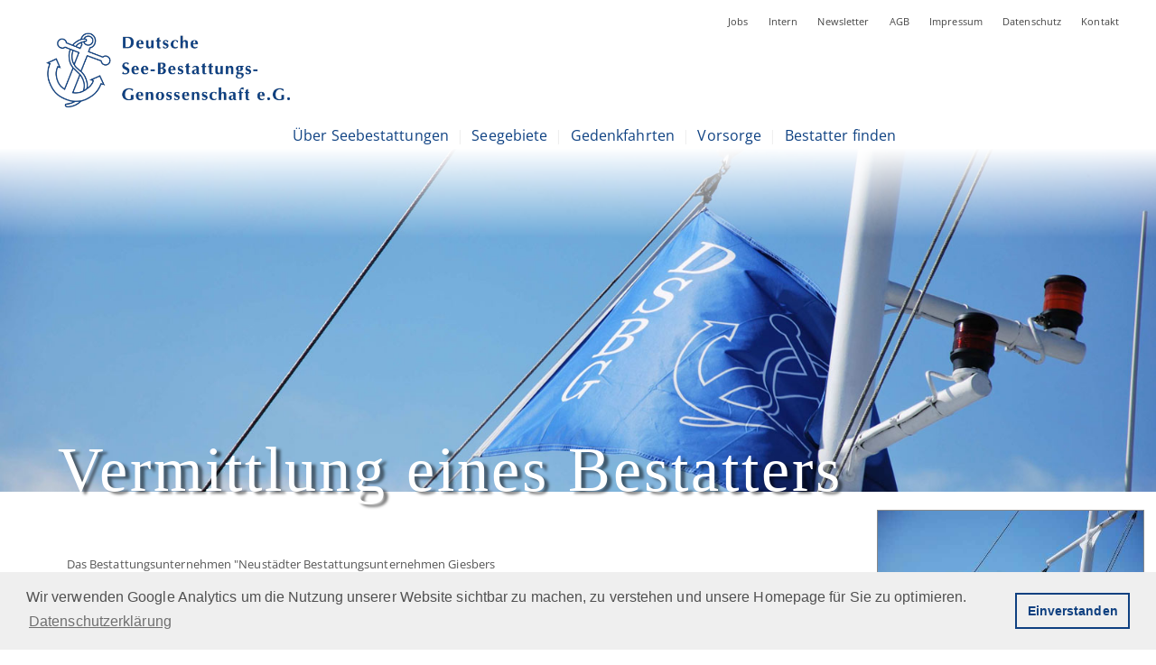

--- FILE ---
content_type: text/html; charset=UTF-8
request_url: https://dsbg.de/index.php?page=seebestattung_bestatter_finden&bestatter=227
body_size: 6726
content:
<!DOCTYPE HTML>
<html lang="de">
   <head>
    
    <meta http-equiv="Content-Type" content="text/html; charset=UTF-8">
    <meta http-equiv="Cache-control" content="public">
    <meta charset="utf-8">
    <meta name="viewport" content="width=device-width, initial-scale=1.0">
    <title>Neustädter Bestattungsunternehmen Giesbers GmbH, Neustadt - Bestatter finden  - Deutsche Seebestattungs-Genossenschaft e.G.</title>
            
    
      <link type="text/css" href="media/css/stylesheet.css" rel="stylesheet" />
      
      
      <script src="media/js/jquery.min.js"></script>
      

    <link rel="stylesheet" type="text/css" href="media/js/flickity/flickity.min.css">
    <script type="text/javascript" src="media/js/flickity/flickity.pkgd.min.js"></script>
     <link rel="stylesheet" type="text/css" href="media/js/shadowbox/shadowbox.css">
    <script type="text/javascript" src="media/js/shadowbox/shadowbox.js"></script>
<script type="text/javascript">
    
     var shownSubMenu = null; 
    
     
      
     function hideSubMenu() { 
        if (shownSubMenu != null) {  
          document.getElementById(shownSubMenu).style.visibility = "hidden"; 
        } 
        shownSubMenu = null; 
     }  
     

     function showSubMenu(menu) { 
        hideSubMenu(); 
        document.getElementById(menu).style.visibility = "visible";
        shownSubMenu = menu; 
     }  
     
     Shadowbox.init({
      slideshowDelay: 7,
        fadeDuration: 0,
        animateFade: false,
          continuous: true
     });
  </script>
  


      
     <link rel="stylesheet" type="text/css" href="media/css/print.css" media="print">
   </head>
   <body>
   
<div class="container">
      <nav class="sr-only" aria-label="Sprunglinks">
	<ul>
	  <li><a href="#main-content">Hauptinhalt</a></li>
	  <li><a href="#main-navigation">Hauptnavigation</a></li>
	</ul>
      </nav>
 <header class="page-header" role="banner">
  <div class="topnav"><ul>
          <li><a href="index.php?page=jobs">&nbsp;Jobs&nbsp;</a></li> <li><a href="index.php?page=intern">&nbsp;Intern&nbsp;</a></li> <li><a href="index.php?page=newsletter">&nbsp;Newsletter&nbsp;</a></li> <li><a href="index.php?page=agb">&nbsp;AGB&nbsp;</a></li> <li><a href="index.php?page=impressum">&nbsp;Impressum&nbsp;</a></li> <li><a href="index.php?page=datenschutz">&nbsp;Datenschutz&nbsp;</a></li> <li><a href="index.php?page=kontakt">&nbsp;Kontakt&nbsp;</a></li>
	</ul>
	</div>
	    
    <a class="navbar-brand" href="index.php">
	    <img class="navbar-logo" alt="dsbg" src="media/png/logo_dsbg.png">
    </a>
     <div class="navWrap"><div class="navBox" role="navigation">
 <a href="index.php?page=seebestattung_info" class="mainNav" onmouseover="showSubMenu('subMenu_info')">&nbsp;Über Seebestattungen&nbsp;</a> <span class="divide"> | </span> 
 <a href="index.php?page=seebestattung_seegebiet" class="mainNav" onmouseover="showSubMenu('subMenu_seegebiet')">&nbsp;Seegebiete&nbsp;</a> <span class="divide"> | </span> 
 <a href="index.php?page=seebestattung_gedenkfahrten" class="mainNav" onmouseover="showSubMenu('subMenu_Gedenkfahrten')">&nbsp;Gedenkfahrten&nbsp;</a> <span class="divide"> | </span> 
 <a href="index.php?page=seebestattung_vorsorge" class="mainNav" onmouseover="showSubMenu('subMenu_Vorsorge')">&nbsp;Vorsorge&nbsp;</a> <span class="divide"> | </span> 
 <a href="index.php?page=seebestattung_bestatter_finden" class="mainNav" onmouseover="hideSubMenu()">&nbsp;Bestatter finden&nbsp;</a>
 <a href="index.php?page=kontakt" class="mainNav mobileShowOnly">&nbsp;Kontakt&nbsp;</a>
<div class="subNavBox box_info" id="subMenu_info" >
<div class="subNavLink"><a href="index.php?page=seebestattung_info_unsere_qualitaet">Die Qualität der DSBG</a></div>
<div class="subNavLink"><a href="index.php?page=seebestattung_info_unsere_schiffe">Unsere Schiffe</a></div>
<div class="subNavLink divide"><a href="index.php?page=seebestattung_info_ablauf_einer_seebestattung">Ablauf einer Seebestattung</a></div>
<div class="subNavLink"><a href="index.php?page=seebestattung_info_faq">FAQ – Fragen und Antworten</a></div>
<div class="subNavLink"><a href="index.php?page=seebestattung_info_gestaltung">Gestaltung der Beisetzungsfahrt</a></div>
<div class="subNavLink"><a href="index.php?page=seebestattung_info_unsere_seeurnen">Urnen für die Seebestattung</a></div>
<div class="subNavLink"><a href="index.php?page=seebestattung_info_kosten">Was kostet eine Seebestattung?</a></div>
<div class="subNavLink"><a href="index.php?page=seebestattung_info_formalitaeten">Formalitäten, die beachtet werden müssen</a></div>
<div class="subNavLink"><a href="index.php?page=seebestattung_info_barrierefreiheit">Barrierefreiheit an Bord</a></div>
</div>

<div class="subNavBox box_seegebiet" id="subMenu_seegebiet" >
<div class="subNavLink bold"><a href="index.php?page=seebestattung_seegebiet_nordsee">Nordsee</a></div>
<div class="subNavLink" style="display: none;"><a href="index.php?page=seebestattung_seegebiet_nordsee&amp;theme=Schl%C3%BCttsiel">Seebestattung Nordsee Schlüttsiel</a></div>
<div class="subNavLink" style="display: none;"><a href="index.php?page=seebestattung_seegebiet_nordsee&amp;theme=Nordstrand">Seebestattung Nordsee Nordstrand</a></div>
<div class="subNavLink" style="display: none;"><a href="index.php?page=seebestattung_seegebiet_nordsee&amp;theme=Bremerhaven">Seebestattung Nordsee Bremerhaven</a></div>
<div class="subNavLink" style="display: none;"><a href="index.php?page=seebestattung_seegebiet_nordsee&amp;theme=Dangast">Seebestattung Nordsee Dangast</a></div>
<div class="subNavLink" style="display: none;"><a href="index.php?page=seebestattung_seegebiet_nordsee&amp;theme=Wilhelmshaven">Seebestattung Nordsee Wilhelmshaven</a></div>
<div class="subNavLink" style="display: none;"><a href="index.php?page=seebestattung_seegebiet_nordsee&amp;theme=Hooksiel">Seebestattung Nordsee Hooksiel</a></div>
<div class="subNavLink" style="display: none;"><a href="index.php?page=seebestattung_seegebiet_nordsee&amp;theme=Horumersiel">Seebestattung Nordsee Horumersiel</a></div>
<div class="subNavLink" style="display: none;"><a href="index.php?page=seebestattung_seegebiet_nordsee&amp;theme=Harlesiel">Seebestattung Nordsee Harlesiel</a></div>
<div class="subNavLink" style="display: none;"><a href="index.php?page=seebestattung_seegebiet_nordsee&amp;theme=Spiekeroog">Seebestattung Nordsee Spiekeroog</a></div>
<div class="subNavLink" style="display: none;"><a href="index.php?page=seebestattung_seegebiet_nordsee&amp;theme=Norderney">Seebestattung Nordsee Norderney</a></div>
<div class="subNavLink" style="display: none;"><a href="index.php?page=seebestattung_seegebiet_nordsee&amp;theme=Norddeich">Seebestattung Nordsee Norddeich</a></div>
<div class="subNavLink" style="display: none;"><a href="index.php?page=seebestattung_seegebiet_nordsee&amp;theme=Borkum">Seebestattung Nordsee Borkum</a></div>
<div class="subNavLink" style="display: none;"><a href="index.php?page=seebestattung_seegebiet_nordsee&amp;theme=Emden">Seebestattung Nordsee Emden</a></div>
<div class="subNavLink" style="display: none;"><a href="index.php?page=seebestattung_seegebiet_nordsee&amp;theme=Juist">Seebestattung Nordsee Juist</a></div>
<div class="subNavLink" style="display: none;"><a href="index.php?page=seebestattung_seegebiet_nordsee&amp;theme=Baltrum">Seebestattung Nordsee Baltrum</a></div>
<div class="subNavLink" style="display: none;"><a href="index.php?page=seebestattung_seegebiet_nordsee&amp;theme=Wangerooge">Seebestattung Nordsee Wangerooge</a></div>
<div class="subNavLink" style="display: none;"><a href="index.php?page=seebestattung_seegebiet_nordsee&amp;theme=Mellum">Seebestattung Nordsee Mellum</a></div>
<div class="subNavLink padding"><a href="index.php?page=seebestattung_seegebiet_cuxhaven">Cuxhaven</a></div>
<div class="subNavLink" style="display: none;"><a href="index.php?page=seebestattung_seegebiet_cuxhaven&amp;theme=Neuwerk">Seebestattung Cuxhaven Neuwerk</a></div>
<div class="subNavLink" style="display: none;"><a href="index.php?page=seebestattung_seegebiet_cuxhaven&amp;theme=Nigeh%C3%B6rn">Seebestattung Cuxhaven Nigehörn</a></div>
<div class="subNavLink" style="display: none;"><a href="index.php?page=seebestattung_seegebiet_cuxhaven&amp;theme=Scharh%C3%B6rn">Seebestattung Cuxhaven Scharhörn</a></div>
<div class="subNavLink" style="display: none;"><a href="index.php?page=seebestattung_seegebiet_cuxhaven&amp;theme=Wattenmeer">Seebestattung Cuxhaven Wattenmeer</a></div>
<div class="subNavLink" style="display: none;"><a href="index.php?page=seebestattung_seegebiet_cuxhaven&amp;theme=Elbe">Seebestattung Cuxhaven Elbe</a></div>
<div class="subNavLink" style="display: none;"><a href="index.php?page=seebestattung_seegebiet_cuxhaven&amp;theme=Elbm%C3%BCndung">Seebestattung Cuxhaven Elbmündung</a></div>
<div class="subNavLink" style="display: none;"><a href="index.php?page=seebestattung_seegebiet_cuxhaven&amp;theme=Vogelinseln">Seebestattung Cuxhaven Vogelinseln</a></div>
<div class="subNavLink padding"><a href="index.php?page=seebestattung_seegebiet_buesum">Büsum und Helgoland</a></div>
<div class="subNavLink" style="display: none;"><a href="index.php?page=seebestattung_seegebiet_buesum&amp;theme=Helgoland">Seebestattung Buesum Helgoland</a></div>
<div class="subNavLink" style="display: none;"><a href="index.php?page=seebestattung_seegebiet_buesum&amp;theme=Steingrund">Seebestattung Buesum Steingrund</a></div>
<div class="subNavLink" style="display: none;"><a href="index.php?page=seebestattung_seegebiet_buesum&amp;theme=Deutsche+Bucht">Seebestattung Buesum Deutsche Bucht</a></div>
<div class="subNavLink padding"><a href="index.php?page=seebestattung_seegebiet_list_auf_sylt">List auf Sylt</a></div>
<div class="subNavLink" style="display: none;"><a href="index.php?page=seebestattung_seegebiet_list_auf_sylt&amp;theme=Westerland">Seebestattung List_auf_Sylt Westerland</a></div>
<div class="subNavLink" style="display: none;"><a href="index.php?page=seebestattung_seegebiet_list_auf_sylt&amp;theme=H%C3%B6rnum">Seebestattung List_auf_Sylt Hörnum</a></div>
<div class="subNavLink" style="display: none;"><a href="index.php?page=seebestattung_seegebiet_list_auf_sylt&amp;theme=Kampen">Seebestattung List_auf_Sylt Kampen</a></div>
<div class="subNavLink" style="display: none;"><a href="index.php?page=seebestattung_seegebiet_list_auf_sylt&amp;theme=Ellenbogen">Seebestattung List_auf_Sylt Ellenbogen</a></div>
<div class="subNavLink" style="display: none;"><a href="index.php?page=seebestattung_seegebiet_list_auf_sylt&amp;theme=R%C3%B6m">Seebestattung List_auf_Sylt Röm</a></div>
<div class="subNavLink bold"><a href="index.php?page=seebestattung_seegebiet_ostsee">Ostsee</a></div>
<div class="subNavLink" style="display: none;"><a href="index.php?page=seebestattung_seegebiet_ostsee&amp;theme=Maasholm">Seebestattung Ostsee Maasholm</a></div>
<div class="subNavLink" style="display: none;"><a href="index.php?page=seebestattung_seegebiet_ostsee&amp;theme=Heiligenhafen">Seebestattung Ostsee Heiligenhafen</a></div>
<div class="subNavLink" style="display: none;"><a href="index.php?page=seebestattung_seegebiet_ostsee&amp;theme=Gr%C3%B6mitz">Seebestattung Ostsee Grömitz</a></div>
<div class="subNavLink" style="display: none;"><a href="index.php?page=seebestattung_seegebiet_ostsee&amp;theme=Fehmarn">Seebestattung Ostsee Fehmarn</a></div>
<div class="subNavLink" style="display: none;"><a href="index.php?page=seebestattung_seegebiet_ostsee&amp;theme=Burgstaaken">Seebestattung Ostsee Burgstaaken</a></div>
<div class="subNavLink" style="display: none;"><a href="index.php?page=seebestattung_seegebiet_ostsee&amp;theme=Neustadt">Seebestattung Ostsee Neustadt</a></div>
<div class="subNavLink" style="display: none;"><a href="index.php?page=seebestattung_seegebiet_ostsee&amp;theme=Timmendorfer+Strand">Seebestattung Ostsee Timmendorfer Strand</a></div>
<div class="subNavLink" style="display: none;"><a href="index.php?page=seebestattung_seegebiet_ostsee&amp;theme=Niendorf">Seebestattung Ostsee Niendorf</a></div>
<div class="subNavLink" style="display: none;"><a href="index.php?page=seebestattung_seegebiet_ostsee&amp;theme=Wismar">Seebestattung Ostsee Wismar</a></div>
<div class="subNavLink" style="display: none;"><a href="index.php?page=seebestattung_seegebiet_ostsee&amp;theme=Warnem%C3%BCnde">Seebestattung Ostsee Warnemünde</a></div>
<div class="subNavLink" style="display: none;"><a href="index.php?page=seebestattung_seegebiet_ostsee&amp;theme=Arenshoop">Seebestattung Ostsee Arenshoop</a></div>
<div class="subNavLink" style="display: none;"><a href="index.php?page=seebestattung_seegebiet_ostsee&amp;theme=Stralsund">Seebestattung Ostsee Stralsund</a></div>
<div class="subNavLink" style="display: none;"><a href="index.php?page=seebestattung_seegebiet_ostsee&amp;theme=Baabe">Seebestattung Ostsee Baabe</a></div>
<div class="subNavLink" style="display: none;"><a href="index.php?page=seebestattung_seegebiet_ostsee&amp;theme=Lauterbach">Seebestattung Ostsee Lauterbach</a></div>
<div class="subNavLink" style="display: none;"><a href="index.php?page=seebestattung_seegebiet_ostsee&amp;theme=Freest">Seebestattung Ostsee Freest</a></div>
<div class="subNavLink" style="display: none;"><a href="index.php?page=seebestattung_seegebiet_ostsee&amp;theme=Peenem%C3%BCnde">Seebestattung Ostsee Peenemünde</a></div>
<div class="subNavLink" style="display: none;"><a href="index.php?page=seebestattung_seegebiet_ostsee&amp;theme=Kr%C3%B6slin">Seebestattung Ostsee Kröslin</a></div>
<div class="subNavLink" style="display: none;"><a href="index.php?page=seebestattung_seegebiet_ostsee&amp;theme=Wolgast">Seebestattung Ostsee Wolgast</a></div>
<div class="subNavLink" style="display: none;"><a href="index.php?page=seebestattung_seegebiet_ostsee&amp;theme=Lassan">Seebestattung Ostsee Lassan</a></div>
<div class="subNavLink" style="display: none;"><a href="index.php?page=seebestattung_seegebiet_ostsee&amp;theme=Rankewitz">Seebestattung Ostsee Rankewitz</a></div>
<div class="subNavLink" style="display: none;"><a href="index.php?page=seebestattung_seegebiet_ostsee&amp;theme=Zinnowitz">Seebestattung Ostsee Zinnowitz</a></div>
<div class="subNavLink" style="display: none;"><a href="index.php?page=seebestattung_seegebiet_ostsee&amp;theme=Heringsdorf">Seebestattung Ostsee Heringsdorf</a></div>
<div class="subNavLink" style="display: none;"><a href="index.php?page=seebestattung_seegebiet_ostsee&amp;theme=Ueckerm%C3%BCnde">Seebestattung Ostsee Ueckermünde</a></div>
<div class="subNavLink" style="display: none;"><a href="index.php?page=seebestattung_seegebiet_ostsee&amp;theme=Stagnie%C3%9F">Seebestattung Ostsee Stagnieß</a></div>
<div class="subNavLink" style="display: none;"><a href="index.php?page=seebestattung_seegebiet_ostsee&amp;theme=Swinem%C3%BCnde">Seebestattung Ostsee Swinemünde</a></div>
<div class="subNavLink padding"><a href="index.php?page=seebestattung_seegebiet_flensburg">Flensburger Förde</a></div>
<div class="subNavLink" style="display: none;"><a href="index.php?page=seebestattung_seegebiet_flensburg&amp;theme=Flensburger+F%C3%B6rde">Seebestattung Flensburg Flensburger Förde</a></div>
<div class="subNavLink" style="display: none;"><a href="index.php?page=seebestattung_seegebiet_flensburg&amp;theme=Gelting">Seebestattung Flensburg Gelting</a></div>
<div class="subNavLink" style="display: none;"><a href="index.php?page=seebestattung_seegebiet_flensburg&amp;theme=Gl%C3%BCcksburg">Seebestattung Flensburg Glücksburg</a></div>
<div class="subNavLink" style="display: none;"><a href="index.php?page=seebestattung_seegebiet_flensburg&amp;theme=Wackerballig">Seebestattung Flensburg Wackerballig</a></div>
<div class="subNavLink" style="display: none;"><a href="index.php?page=seebestattung_seegebiet_flensburg&amp;theme=Leuchtturm+Kalkgrund">Seebestattung Flensburg Leuchtturm Kalkgrund</a></div>
<div class="subNavLink padding"><a href="index.php?page=seebestattung_seegebiet_kiel">Kieler Förde</a></div>
<div class="subNavLink" style="display: none;"><a href="index.php?page=seebestattung_seegebiet_kiel&amp;theme=Strande">Seebestattung Kiel Strande</a></div>
<div class="subNavLink" style="display: none;"><a href="index.php?page=seebestattung_seegebiet_kiel&amp;theme=Kieler+F%C3%B6rde">Seebestattung Kiel Kieler Förde</a></div>
<div class="subNavLink" style="display: none;"><a href="index.php?page=seebestattung_seegebiet_kiel&amp;theme=Kieler+Bucht">Seebestattung Kiel Kieler Bucht</a></div>
<div class="subNavLink" style="display: none;"><a href="index.php?page=seebestattung_seegebiet_kiel&amp;theme=Laboe">Seebestattung Kiel Laboe</a></div>
<div class="subNavLink" style="display: none;"><a href="index.php?page=seebestattung_seegebiet_kiel&amp;theme=Stoller+Grund">Seebestattung Kiel Stoller Grund</a></div>
<div class="subNavLink" style="display: none;"><a href="index.php?page=seebestattung_seegebiet_kiel&amp;theme=Kieler+Tiefe">Seebestattung Kiel Kieler Tiefe</a></div>
<div class="subNavLink" style="display: none;"><a href="index.php?page=seebestattung_seegebiet_kiel&amp;theme=Sch%C3%B6nberg">Seebestattung Kiel Schönberg</a></div>
<div class="subNavLink" style="display: none;"><a href="index.php?page=seebestattung_seegebiet_kiel&amp;theme=Stein">Seebestattung Kiel Stein</a></div>
<div class="subNavLink" style="display: none;"><a href="index.php?page=seebestattung_seegebiet_kiel&amp;theme=Schilksee">Seebestattung Kiel Schilksee</a></div>
<div class="subNavLink" style="display: none;"><a href="index.php?page=seebestattung_seegebiet_kiel&amp;theme=Friedrichsort">Seebestattung Kiel Friedrichsort</a></div>
<div class="subNavLink" style="display: none;"><a href="index.php?page=seebestattung_seegebiet_kiel&amp;theme=Heikendorf">Seebestattung Kiel Heikendorf</a></div>
<div class="subNavLink" style="display: none;"><a href="index.php?page=seebestattung_seegebiet_kiel&amp;theme=Sch%C3%B6nkirchen">Seebestattung Kiel Schönkirchen</a></div>
<div class="subNavLink" style="display: none;"><a href="index.php?page=seebestattung_seegebiet_kiel&amp;theme=Wendtorfer+Strand">Seebestattung Kiel Wendtorfer Strand</a></div>
<div class="subNavLink" style="display: none;"><a href="index.php?page=seebestattung_seegebiet_kiel&amp;theme=Probstei">Seebestattung Kiel Probstei</a></div>
<div class="subNavLink" style="display: none;"><a href="index.php?page=seebestattung_seegebiet_kiel&amp;theme=B%C3%BClk">Seebestattung Kiel Bülk</a></div>
<div class="subNavLink padding"><a href="index.php?page=seebestattung_seegebiet_heikendorf">Kieler Bucht ab Heikendorf</a></div>
<div class="subNavLink" style="display: none;"><a href="index.php?page=seebestattung_seegebiet_heikendorf&amp;theme=Schwentine">Seebestattung Heikendorf Schwentine</a></div>
<div class="subNavLink" style="display: none;"><a href="index.php?page=seebestattung_seegebiet_heikendorf&amp;theme=Ostufer">Seebestattung Heikendorf Ostufer</a></div>
<div class="subNavLink" style="display: none;"><a href="index.php?page=seebestattung_seegebiet_heikendorf&amp;theme=Kiel">Seebestattung Heikendorf Kiel</a></div>
<div class="subNavLink padding"><a href="index.php?page=seebestattung_seegebiet_heiligenhafen">Heiligenhafen</a></div>
<div class="subNavLink" style="display: none;"><a href="index.php?page=seebestattung_seegebiet_heiligenhafen&amp;theme=Fehmarn">Seebestattung Heiligenhafen Fehmarn</a></div>
<div class="subNavLink" style="display: none;"><a href="index.php?page=seebestattung_seegebiet_heiligenhafen&amp;theme=Hohwacht">Seebestattung Heiligenhafen Hohwacht</a></div>
<div class="subNavLink" style="display: none;"><a href="index.php?page=seebestattung_seegebiet_heiligenhafen&amp;theme=Hohwachter+Bucht">Seebestattung Heiligenhafen Hohwachter Bucht</a></div>
<div class="subNavLink" style="display: none;"><a href="index.php?page=seebestattung_seegebiet_heiligenhafen&amp;theme=Fehmarnbelt">Seebestattung Heiligenhafen Fehmarnbelt</a></div>
<div class="subNavLink" style="display: none;"><a href="index.php?page=seebestattung_seegebiet_heiligenhafen&amp;theme=Steinwarder">Seebestattung Heiligenhafen Steinwarder</a></div>
<div class="subNavLink padding"><a href="index.php?page=seebestattung_seegebiet_travemuende">Travemünde</a></div>
<div class="subNavLink" style="display: none;"><a href="index.php?page=seebestattung_seegebiet_travemuende&amp;theme=Travem%C3%BCnde">Seebestattung Travemuende Travemünde</a></div>
<div class="subNavLink" style="display: none;"><a href="index.php?page=seebestattung_seegebiet_travemuende&amp;theme=L%C3%BCbeck">Seebestattung Travemuende Lübeck</a></div>
<div class="subNavLink" style="display: none;"><a href="index.php?page=seebestattung_seegebiet_travemuende&amp;theme=L%C3%BCbecker+Bucht">Seebestattung Travemuende Lübecker Bucht</a></div>
<div class="subNavLink" style="display: none;"><a href="index.php?page=seebestattung_seegebiet_travemuende&amp;theme=Gr%C3%B6mitz">Seebestattung Travemuende Grömitz</a></div>
<div class="subNavLink" style="display: none;"><a href="index.php?page=seebestattung_seegebiet_travemuende&amp;theme=Timmendorfer+Strand">Seebestattung Travemuende Timmendorfer Strand</a></div>
<div class="subNavLink" style="display: none;"><a href="index.php?page=seebestattung_seegebiet_travemuende&amp;theme=Priwall">Seebestattung Travemuende Priwall</a></div>
<div class="subNavLink" style="display: none;"><a href="index.php?page=seebestattung_seegebiet_travemuende&amp;theme=Steinriff">Seebestattung Travemuende Steinriff</a></div>
<div class="subNavLink" style="display: none;"><a href="index.php?page=seebestattung_seegebiet_travemuende&amp;theme=Niendorf">Seebestattung Travemuende Niendorf</a></div>
<div class="subNavLink padding"><a href="index.php?page=seebestattung_seegebiet_sassnitz_auf_ruegen">Sassnitz auf Rügen</a></div>
<div class="subNavLink" style="display: none;"><a href="index.php?page=seebestattung_seegebiet_sassnitz_auf_ruegen&amp;theme=R%C3%BCgen">Seebestattung Sassnitz_auf_Ruegen Rügen</a></div>
<div class="subNavLink" style="display: none;"><a href="index.php?page=seebestattung_seegebiet_sassnitz_auf_ruegen&amp;theme=Kreidek%C3%BCste">Seebestattung Sassnitz_auf_Ruegen Kreideküste</a></div>
<div class="subNavLink" style="display: none;"><a href="index.php?page=seebestattung_seegebiet_sassnitz_auf_ruegen&amp;theme=Kreidefelsen">Seebestattung Sassnitz_auf_Ruegen Kreidefelsen</a></div>
<div class="subNavLink" style="display: none;"><a href="index.php?page=seebestattung_seegebiet_sassnitz_auf_ruegen&amp;theme=Jasmund">Seebestattung Sassnitz_auf_Ruegen Jasmund</a></div>
<div class="subNavLink" style="display: none;"><a href="index.php?page=seebestattung_seegebiet_sassnitz_auf_ruegen&amp;theme=K%C3%B6nigsstuhl">Seebestattung Sassnitz_auf_Ruegen Königsstuhl</a></div>
<div class="subNavLink" style="display: none;"><a href="index.php?page=seebestattung_seegebiet_sassnitz_auf_ruegen&amp;theme=Kollicker+Ort">Seebestattung Sassnitz_auf_Ruegen Kollicker Ort</a></div>
<div class="subNavLink bold"><a href="index.php?page=seebestattung_seegebiet_international">Internationale Seebestattungen</a></div>
<div class="subNavLink" style="display: none;"><a href="index.php?page=seebestattung_seegebiet_international&amp;theme=Mittelmeer">Seebestattung international Mittelmeer</a></div>
<div class="subNavLink" style="display: none;"><a href="index.php?page=seebestattung_seegebiet_international&amp;theme=Frankreich">Seebestattung international Frankreich</a></div>
<div class="subNavLink" style="display: none;"><a href="index.php?page=seebestattung_seegebiet_international&amp;theme=Italien">Seebestattung international Italien</a></div>
<div class="subNavLink" style="display: none;"><a href="index.php?page=seebestattung_seegebiet_international&amp;theme=Spanien">Seebestattung international Spanien</a></div>
<div class="subNavLink" style="display: none;"><a href="index.php?page=seebestattung_seegebiet_international&amp;theme=Griechenland">Seebestattung international Griechenland</a></div>
<div class="subNavLink" style="display: none;"><a href="index.php?page=seebestattung_seegebiet_international&amp;theme=Kroatien">Seebestattung international Kroatien</a></div>
<div class="subNavLink" style="display: none;"><a href="index.php?page=seebestattung_seegebiet_international&amp;theme=England">Seebestattung international England</a></div>
<div class="subNavLink" style="display: none;"><a href="index.php?page=seebestattung_seegebiet_international&amp;theme=Wales">Seebestattung international Wales</a></div>
<div class="subNavLink" style="display: none;"><a href="index.php?page=seebestattung_seegebiet_international&amp;theme=Schottland">Seebestattung international Schottland</a></div>
<div class="subNavLink" style="display: none;"><a href="index.php?page=seebestattung_seegebiet_international&amp;theme=Irland">Seebestattung international Irland</a></div>
<div class="subNavLink" style="display: none;"><a href="index.php?page=seebestattung_seegebiet_international&amp;theme=Pommern">Seebestattung international Pommern</a></div>
<div class="subNavLink" style="display: none;"><a href="index.php?page=seebestattung_seegebiet_international&amp;theme=Ost-Pommern">Seebestattung international Ost-Pommern</a></div>
<div class="subNavLink" style="display: none;"><a href="index.php?page=seebestattung_seegebiet_international&amp;theme=Polen">Seebestattung international Polen</a></div>
<div class="subNavLink" style="display: none;"><a href="index.php?page=seebestattung_seegebiet_international&amp;theme=D%C3%A4nemark">Seebestattung international Dänemark</a></div>
<div class="subNavLink" style="display: none;"><a href="index.php?page=seebestattung_seegebiet_international&amp;theme=S%C3%BCdfrankreich">Seebestattung international Südfrankreich</a></div>
<div class="subNavLink" style="display: none;"><a href="index.php?page=seebestattung_seegebiet_international&amp;theme=Urlaubsinseln">Seebestattung international Urlaubsinseln</a></div>
<div class="subNavLink" style="display: none;"><a href="index.php?page=seebestattung_seegebiet_international&amp;theme=Zypern">Seebestattung international Zypern</a></div>
<div class="subNavLink" style="display: none;"><a href="index.php?page=seebestattung_seegebiet_international&amp;theme=Malta">Seebestattung international Malta</a></div>
<div class="subNavLink" style="display: none;"><a href="index.php?page=seebestattung_seegebiet_international&amp;theme=Mallorca">Seebestattung international Mallorca</a></div>
<div class="subNavLink" style="display: none;"><a href="index.php?page=seebestattung_seegebiet_international&amp;theme=Sizilien">Seebestattung international Sizilien</a></div>
<div class="subNavLink" style="display: none;"><a href="index.php?page=seebestattung_seegebiet_international&amp;theme=Ibiza">Seebestattung international Ibiza</a></div>
<div class="subNavLink" style="display: none;"><a href="index.php?page=seebestattung_seegebiet_international&amp;theme=Mykonos">Seebestattung international Mykonos</a></div>
<div class="subNavLink" style="display: none;"><a href="index.php?page=seebestattung_seegebiet_international&amp;theme=%C3%84g%C3%A4is">Seebestattung international Ägäis</a></div>
<div class="subNavLink" style="display: none;"><a href="index.php?page=seebestattung_seegebiet_international&amp;theme=Kreta">Seebestattung international Kreta</a></div>
<div class="subNavLink" style="display: none;"><a href="index.php?page=seebestattung_seegebiet_international&amp;theme=Korfu">Seebestattung international Korfu</a></div>
<div class="subNavLink" style="display: none;"><a href="index.php?page=seebestattung_seegebiet_international&amp;theme=Teneriffa">Seebestattung international Teneriffa</a></div>
<div class="subNavLink" style="display: none;"><a href="index.php?page=seebestattung_seegebiet_international&amp;theme=Fuerteventura">Seebestattung international Fuerteventura</a></div>
<div class="subNavLink" style="display: none;"><a href="index.php?page=seebestattung_seegebiet_international&amp;theme=Gran+Canaria">Seebestattung international Gran Canaria</a></div>
<div class="subNavLink" style="display: none;"><a href="index.php?page=seebestattung_seegebiet_international&amp;theme=La+Palma">Seebestattung international La Palma</a></div>
<div class="subNavLink" style="display: none;"><a href="index.php?page=seebestattung_seegebiet_international&amp;theme=Menorca">Seebestattung international Menorca</a></div>
<div class="subNavLink bold"><a href="index.php?page=seebestattung_seegebiet_weltmeere">Seebestattungen in allen Weltmeeren</a></div>
<div class="subNavLink" style="display: none;"><a href="index.php?page=seebestattung_seegebiet_weltmeere&amp;theme=alle+Weltmeere">Seebestattung Weltmeere alle Weltmeere</a></div>
<div class="subNavLink" style="display: none;"><a href="index.php?page=seebestattung_seegebiet_weltmeere&amp;theme=Ozean">Seebestattung Weltmeere Ozean</a></div>
<div class="subNavLink" style="display: none;"><a href="index.php?page=seebestattung_seegebiet_weltmeere&amp;theme=Atlantik">Seebestattung Weltmeere Atlantik</a></div>
<div class="subNavLink" style="display: none;"><a href="index.php?page=seebestattung_seegebiet_weltmeere&amp;theme=Pazifik">Seebestattung Weltmeere Pazifik</a></div>
<div class="subNavLink" style="display: none;"><a href="index.php?page=seebestattung_seegebiet_weltmeere&amp;theme=Nordmeer">Seebestattung Weltmeere Nordmeer</a></div>
<div class="subNavLink" style="display: none;"><a href="index.php?page=seebestattung_seegebiet_weltmeere&amp;theme=Indischer+Ozean">Seebestattung Weltmeere Indischer Ozean</a></div>
<div class="subNavLink" style="display: none;"><a href="index.php?page=seebestattung_seegebiet_weltmeere&amp;theme=Australischer+Ozean">Seebestattung Weltmeere Australischer Ozean</a></div>
<div class="subNavLink" style="display: none;"><a href="index.php?page=seebestattung_seegebiet_weltmeere&amp;theme=Arktis">Seebestattung Weltmeere Arktis</a></div>
<div class="subNavLink" style="display: none;"><a href="index.php?page=seebestattung_seegebiet_weltmeere&amp;theme=Antarktis">Seebestattung Weltmeere Antarktis</a></div>
<div class="subNavLink" style="display: none;"><a href="index.php?page=seebestattung_seegebiet_weltmeere&amp;theme=Arktischer+Ozean">Seebestattung Weltmeere Arktischer Ozean</a></div>
<div class="subNavLink" style="display: none;"><a href="index.php?page=seebestattung_seegebiet_weltmeere&amp;theme=Antarktischer+Ozean">Seebestattung Weltmeere Antarktischer Ozean</a></div>
<div class="subNavLink" style="display: none;"><a href="index.php?page=seebestattung_seegebiet_weltmeere&amp;theme=Rotes+Meer">Seebestattung Weltmeere Rotes Meer</a></div>
<div class="subNavLink" style="display: none;"><a href="index.php?page=seebestattung_seegebiet_weltmeere&amp;theme=auf+hoher+See">Seebestattung Weltmeere auf hoher See</a></div>
<div class="subNavLink" style="display: none;"><a href="index.php?page=seebestattung_seegebiet_weltmeere&amp;theme=Schiffahrtsrouten">Seebestattung Weltmeere Schiffahrtsrouten</a></div>
<div class="subNavLink" style="display: none;"><a href="index.php?page=seebestattung_seegebiet_weltmeere&amp;theme=f%C3%BCr+Seem%C3%A4nner">Seebestattung Weltmeere für Seemänner</a></div>
<div class="subNavLink" style="display: none;"><a href="index.php?page=seebestattung_seegebiet_weltmeere&amp;theme=Frachter">Seebestattung Weltmeere Frachter</a></div>
<div class="subNavLink" style="display: none;"><a href="index.php?page=seebestattung_seegebiet_weltmeere&amp;theme=Containerschiff">Seebestattung Weltmeere Containerschiff</a></div>
<div class="subNavLink" style="display: none;"><a href="index.php?page=seebestattung_seegebiet_weltmeere&amp;theme=Schiff">Seebestattung Weltmeere Schiff</a></div>
<div class="subNavLink" style="display: none;"><a href="index.php?page=seebestattung_seegebiet_weltmeere&amp;theme=S%C3%BCdsee">Seebestattung Weltmeere Südsee</a></div>
</div>

<div class="subNavBox box_Gedenkfahrten" id="subMenu_Gedenkfahrten" >
<div class="subNavLink"><a href="index.php?page=seebestattung_gedenkfahrten_gedenkfahrten_gottesdienste">Jährliche Gedenkfahrten und Gottesdienste</a></div>
<div class="subNavLink"><a href="index.php?page=seebestattung_gedenkfahrten_individuelle_erinnerungsfahrten">Individuelle Erinnerungsfahrten</a></div>
</div>

<div class="subNavBox box_Vorsorge" id="subMenu_Vorsorge" >
<div class="subNavLink"><a href="index.php?page=seebestattung_vorsorge_beispiel">Ein Beispiel für eine Seebestattungs-Vorsorge</a></div>
<div class="subNavLink"><a href="index.php?page=seebestattung_vorsorge_anfrage&seegebiet=cuxhaven">Vorsorge ab Cuxhaven</a></div>
<div class="subNavLink"><a href="index.php?page=seebestattung_vorsorge_anfrage&seegebiet=buesum">Vorsorge ab Büsum</a></div>
<div class="subNavLink"><a href="index.php?page=seebestattung_vorsorge_anfrage&seegebiet=flensburg">Vorsorge zur Flensburger Förde</a></div>
<div class="subNavLink"><a href="index.php?page=seebestattung_vorsorge_anfrage&seegebiet=kiel">Vorsorge zur Kieler Bucht</a></div>
<div class="subNavLink"><a href="index.php?page=seebestattung_vorsorge_anfrage&seegebiet=travemuende">Vorsorge ab Travemünde</a></div>
</div></div></div>
    
    
 <div class="header-visual"  style="background-image: url('media/jpg/dsbg_bg_016.jpg')"><h1>Vermittlung eines Bestatters</h1></div>
 
     
  </header>
      
  <main class="content" id="main-content" role="main" onmouseover="hideSubMenu()">
   <div class="contentwrap">

         <div class="text">
        <h1><span class="add">Neustädter Bestattungsunternehmen Giesbers GmbH<span></h1>
            
        
        
        <p>Das Bestattungsunternehmen "Neustädter Bestattungsunternehmen Giesbers GmbH" ist Mitglied der Deutschen See-Bestattungs-Genossenschaft e.G. .<br />
<br />
Es ist somit ein prädestinierter Partner für die Durchführung einer Seebestattung und kann von der Deutschen See-Bestattungs-Genossenschaft uneingeschränkt empfohlen werden.</p>
            
            <p>
            <table class="kontaktTable">
            
            <tr>
                <td colspan="2"><h2>Neustädter Bestattungsunternehmen Giesbers GmbH</h2></td>
            </tr>
            <tr>
                <td>Adresse</td>
                <td>Von-Berckefeldt-Straße 6<br/>
                    31535 Neustadt</td>
            </tr>
            <tr>
                <td>Telefon</td>
                <td>05032.34 43 und 40 05</td>
            </tr>
            
            <tr>
                <td>Fax</td>
                <td>05032.62 08 1</td>
            </tr>
            
            <tr>
                <td>E-Mail-Adresse</td>
                <td><a href="mailto:info@giesbers-bestattungen.de">info[at]giesbers-bestattungen.de</a></td>
            </tr>
            
            <tr>
                <td>Homepage</td>
                <td><a target="_blank" href="http://giesbers-bestattungen.de">http://giesbers-bestattungen.de</a></td>
            </tr>
            
            </table>
            </p>
            <div class="contentnav">
            <a href="index.php?page=seebestattung_seegebiet">&raquo; Für welche Seegebiete kann ich eine Seebestattung buchen?</a><br />
            <a href="index.php?page=seebestattung_info_ablauf_einer_seebestattung">&raquo; Wie läuft eine Seebestattung ab?</a><br />
            <a href="index.php?page=seebestattung_info_kosten">&raquo; Was kostet eine Seebestattung?</a><br />
            <a href="index.php?page=seebestattung_info_unsere_qualitaet">&raquo; Was zeichnet die DSBG aus?</a><br />
            </div>
            &nbsp;
            <div class="formular">Für eine alternative Suche geben Sie bitte Ihre Postleitzahl an:
            
    <div style="text-align: center; margin-top: 10px;">
    <form action="index.php" method="get">
        <input type="hidden" name="page" value="seebestattung_bestatter_finden"/>
        <input type="hidden" name="time" value="1768596356"/>
        <input type="hidden" name="code" value="2f6736efb776177d46cd8951e8117b99"/>
        <input type="text" name="zip" value="" class="input" style="width: 100px; padding: 3px;"/>&nbsp;
        <input type="submit" value=" Anfrage senden "/>
    </form>
    </div>
    </div>
        </div>
              
               
   </div>
  </main>
   <div class="context" role="complementary">



       <img src="media/jpg/dsbg_teambild_interim.jpg" class="teampic" alt="DSBG" />
         <h3>Sie erreichen uns telefonisch</h3>
          <div class="contexttext">Haben Sie Fragen zu unseren Schiffen oder zum Ablauf der Seebestattung? Benötigen Sie Informationen über notwendige Formalitäten? Oder haben Sie eine andere Frage rund um die Seebestattung?</div>
       <div class="contexttext">Wir beraten Sie gern! Unsere Telefonzeiten sind wochentags 9:00 bis 12:00 Uhr sowie 13:30 bis 16:00 Uhr:</div>
       <div class="phone"><a href="tel:+494316667870"><img src="media/png/phone.png" class="icon" alt="Telefon" />0431 - 66 67 87 0</a></div>
       <div class="mail break"><img src="media/png/mail.png" class="icon" alt="E-Mail" /><a href="mailto:info@dsbg.de">info@dsbg.de</a></div> 
       <div class="break">
       &nbsp;
       <h3>Die DSBG</h3>
       In der Deutschen See-Bestattungs-Genossenschaft haben sich mehr als 400 Bestattungsunternehmen zusammengeschlossen, die einen hohen Standard und einen würdigen Rahmen für Beisetzungen zur See gewährleisten.<br />
Die DSBG ist die größte deutsche Reederei für Seebestattungen. Sie verfügt über eigene Schiffe mit festen Besatzungen und bietet Beisetzungsfahrten von fast allen deutschen Häfen in der Nord- und Ostsee an, sowie international in allen Meeren der Welt.
       </div>
     
       
   </div>
    <div class="break"></div>
    <div class="footer"  role="contentinfo">
        <div class="block"><b>Deutsche See-Bestattungs-Genossenschaft e.G.</b></div>
        <div class="block">Am Jägersberg 18b<br />24161 Altenholz</div>
        <div class="block">Telefon: 0431.66 67 87-0<br/>
E-Mail: info@dsbg.de
</div>
<div class="block">Vorstand:<br/>
Ralf Paulsen, Marcus Kühn
</div>
<div class="break">&nbsp;</div>
    </div>

  </div>
   
   <link rel="stylesheet" type="text/css" href="//cdnjs.cloudflare.com/ajax/libs/cookieconsent2/3.1.0/cookieconsent.min.css" />
    <script src="//cdnjs.cloudflare.com/ajax/libs/cookieconsent2/3.1.0/cookieconsent.min.js"></script>
    <script>
    window.addEventListener("load", function(){
    window.cookieconsent.initialise({
      "palette": {
        "popup": {
          "background": "#efefef",
          "text": "#505050"
        },
        "button": {
          "background": "transparent",
          "text": "#0f4080",
          "border": "#0f4080"
        }
      },
      "content": {
        "message": "Wir verwenden Google Analytics um die Nutzung unserer Website sichtbar zu machen, zu verstehen und unsere Homepage für Sie zu optimieren.",
        "dismiss": "Einverstanden",
        "link": "Datenschutzerklärung",
        "href": "https://dsbg.de/index.php?page=datenschutz"
      }
    })});
    </script>
    
<!-- Google tag (gtag.js) -->
<script async src="https://www.googletagmanager.com/gtag/js?id=G-2DXK8FWGN6"></script>
<script>
  window.dataLayer = window.dataLayer || [];
  function gtag(){dataLayer.push(arguments);}
  gtag('js', new Date());

  gtag('config', 'G-2DXK8FWGN6');
</script>



   </body>
</html>

--- FILE ---
content_type: text/css
request_url: https://dsbg.de/media/css/stylesheet.css
body_size: 18562
content:
/* open-sans-regular - latin */
@font-face {
  font-family: 'Open Sans';
  font-style: normal;
  font-weight: 400;
  src: url('../fonts/open-sans-v34-latin-regular.eot'); /* IE9 Compat Modes */
  src: local(''),
       url('../fonts/open-sans-v34-latin-regular.eot?#iefix') format('embedded-opentype'), /* IE6-IE8 */
       url('../fonts/open-sans-v34-latin-regular.woff2') format('woff2'), /* Super Modern Browsers */
       url('../fonts/open-sans-v34-latin-regular.woff') format('woff'), /* Modern Browsers */
       url('../fonts/open-sans-v34-latin-regular.ttf') format('truetype'), /* Safari, Android, iOS */
       url('../fonts/open-sans-v34-latin-regular.svg#OpenSans') format('svg'); /* Legacy iOS */
}
/* open-sans-700 - latin */
@font-face {
  font-family: 'Open Sans';
  font-style: normal;
  font-weight: 700;
  src: url('../fonts/open-sans-v34-latin-700.eot'); /* IE9 Compat Modes */
  src: local(''),
       url('../fonts/open-sans-v34-latin-700.eot?#iefix') format('embedded-opentype'), /* IE6-IE8 */
       url('../fonts/open-sans-v34-latin-700.woff2') format('woff2'), /* Super Modern Browsers */
       url('../fonts/open-sans-v34-latin-700.woff') format('woff'), /* Modern Browsers */
       url('../fonts/open-sans-v34-latin-700.ttf') format('truetype'), /* Safari, Android, iOS */
       url('../fonts/open-sans-v34-latin-700.svg#OpenSans') format('svg'); /* Legacy iOS */
}
/* open-sans-italic - latin */
@font-face {
  font-family: 'Open Sans';
  font-style: italic;
  font-weight: 400;
  src: url('../fonts/open-sans-v34-latin-italic.eot'); /* IE9 Compat Modes */
  src: local(''),
       url('../fonts/open-sans-v34-latin-italic.eot?#iefix') format('embedded-opentype'), /* IE6-IE8 */
       url('../fonts/open-sans-v34-latin-italic.woff2') format('woff2'), /* Super Modern Browsers */
       url('../fonts/open-sans-v34-latin-italic.woff') format('woff'), /* Modern Browsers */
       url('../fonts/open-sans-v34-latin-italic.ttf') format('truetype'), /* Safari, Android, iOS */
       url('../fonts/open-sans-v34-latin-italic.svg#OpenSans') format('svg'); /* Legacy iOS */
}
 
/* 
start generic tag styles
*/

body, textarea{
    font-family: 'Open Sans', sans-serif;
    font-size: 13px;
    letter-spacing: 0.007em;
    line-height: 160%;
    margin: 0px;
    min-width: 300px;
    background-color: #fff;
    color: #555;
}

html{
    min-width: 300px;
}

a {
    text-decoration: none;
    color: #0f4283;
}

h1 {
    font-weight: normal;
    font-family: "Times New-Roman", serif;
    font-size: 58px;
    letter-spacing: 1px;
    line-height: 150%;
    margin-top: 6px;
    margin-bottom: 14px;
    color: #0f4283;
}

h1 .add{
        display: none;
    }

h2 {
    font-weight: normal;

    font-size: 22px;
    letter-spacing: 1px;
    line-height: 150%;
    margin-top: 5px;
    color: #000;
}

h3 {
    font-weight: bold;
    font-family: 'Open Sans', sans-serif;
    font-size: 14px;
    letter-spacing: 1px;
    line-height: 150%;
    margin-top: 20px;
    margin-bottom: 5px;
}


img { 
    border: none;
}

/* Structure */

.sr-only {
  position: absolute;
  width: 1px;
  height: 1px;
  padding: 0;
  overflow: hidden;
  clip: rect(0, 0, 0, 0);
  white-space: nowrap;
  border: 0; }

.sr-only-focusable:active, .sr-only-focusable:focus {
  position: static;
  width: auto;
  height: auto;
  overflow: visible;
  clip: auto;
  white-space: normal; }

.container{
    max-width: 1600px;
    margin: auto;
    position: relative; 
   
}

.page-header{
    height: 540px;
}

/* topnav */


.topnav{
    position: absolute; 
    top: 0px;
    right: 30px;
    z-index: 3;
}

.topnav ul, .navbar ul{
    list-style-type: none;
}

.topnav li{
    float: left;
    margin: 0px;
    padding: 0px 8px;
}

.topnav li a{
    color: #444;
    font-size: 11px;
}


/* Logo*/


.navbar-brand{
    width: 235px;
    float: left;
    position: absolute;
    left: 4%;
    top: 35px;
    z-index: 3;
}

.navbar-logo{
    width: 100%;
}

.logoSat{
    width: 200px;
}

/* Navigation */
.navWrap{
    position: absolute; 
    left: 15%;
    top: 140px;
}
.navBox {
    position: relative;
    padding-bottom: 5px; 
    font-size: 16px; 
    color: #efefef;
    margin-right: 10px;
    z-index: 210;
}
.navBox a {
    font-size: 16px;
    background-color: #fff;
}

.mobileShowOnly{
    display: none;
}


/* Subnavigation Boxen*/

.subNavBox {
    position: absolute; 
    top: 28px; 
    z-index: 200;
    color: #444;
    background: #fff;
    background: rgba(255,255,255,0.9);
    visibility: hidden; 
    text-align: left;
    padding-bottom: 10px;
    padding-top: 5px;
    box-shadow: 10px 10px 8px rgba(0, 0, 0, 0.3);
}

.box_seegebiet{
    right: 270px;
    z-index: 2001;
}

.box_seebestattungen{
        right: 360px;
         z-index: 2002;
}

.box_Gedenkfahrten{
    right: 10px;
     z-index: 2003;
}
    
.box_Vorsorge{
    right: 120px;
    z-index: 2004
}


.subNavBox .subNavLink{
    margin: 0px 10px; 
    padding: 5px; 

    border-bottom: solid 1px #999; 
}
    
.subNavBox .subNavLink a{
    
    font-size: 14px;
    white-space: nowrap;
}

.subNavBox .bold{
   font-weight: 700;
}

.subNavBox .padding{
    padding-left: 10px; 
}

.subNavBox .divide{
    border-top: solid 1px #999;
}

.subNavBox a:hover, .navBox a:hover, .navBox .active, .subNavBox .active a{  
    color: #fff !important;
    background-color: #0f4283;
}

.closeBox{
   text-align: right;
}


/* Navigation Ende */

.header-visual::before {
    position: relative;
    top: -1px;
    display: block;
    height: 100px;
    content: "";
    background-image: -webkit-gradient(linear, left top, left bottom, from(white), to(rgba(255, 255, 255, 0)));
    background-image: -webkit-linear-gradient(top, white, rgba(255, 255, 255, 0));
    background-image: -o-linear-gradient(top, white, rgba(255, 255, 255, 0));
    background-image: linear-gradient(to bottom, white, rgba(255, 255, 255, 0)); 
}

.header-visual{
    position: absolute;
    top: 165px;
    left: 0px;
    width: 100%;
    height: 380px;
    position: relative;
    background-repeat:no-repeat;
    background-size:cover;
    background-position: center; 
}

.header-visual h1{
    color: #fff;
    position: absolute;
    max-width: 1350px;
    font-size: 70px;
    font-weight: normal;
    letter-spacing: 3px;
    left: 5%;
    bottom: -42px;
    text-shadow: 5px 3px 3px rgba(0, 0, 0, .5);
}

/* main content  */

.content{
    margin-top: 45px;
    width: 72%;
    min-width: 300px;
   margin-bottom: 50px;
    
}

.contentwrap{
     position: relative;
     max-width: 1000px;
    margin: auto;
    float: left; 
}

 *::-ms-backdrop, .contentwrap{
     margin-top: 50px;
}

.contentwrap .text{
    width: 52%;
    min-width: 250px;
    margin-left: 8%;
    margin-top: 30px;
}

/* in Sateliten-Modus (Einblendung in der Seite) float left für mobile Ansicht */ 
.contentwrap .sat{
    float: left;
    min-width: 250px;
    margin-bottom: 50px;
}


.contentwrap .offer{
    width: 90%;
    min-width: 350px;
    margin: auto;
    padding-left: 10px;
}

.contentwrap .price, .formular{
    padding: 20px 10px;
    background-color: #ebf6f9;
    margin-top: 20px;
    margin-bottom: 30px;
}


.contentwrap .price h3 , .formular h3 {
    margin-top: 0px;
}

/* Content Nav */
.contentwrap .contentnav{
    text-align: right;
    margin-top: 30px;
}

.contentwrap .contentnav .navlink{
    margin-bottom: 10px;
    font-weight: bold;
}




.contentwrap .contentnav a, .detailLink{
    display: inline;
    font-weight: 700;
    padding: 1px 6px;
    letter-spacing: 0.5px;
        
}

.contentnav .booking , .contentnav .support{
    color: #fff;
    background-color: #0f4283;
}


.contentwrap .images{
    position: relative;
    float: right;
    width: 35%;
    max-width: 350px;
    min-width: 200px;
    margin-left: 20px;
}

.contentwrap .images .imageBox{
    font-size: 11px; 
    color: #888;
    position: relative;
}

.contentwrap .sat .imageBox{
    font-size: 11px; 
    color: #888;
    position: relative;
}

.advice{
    background-color: #990000;
    color: #fff;
    letter-spacing: 1px;
    padding: 10px;
    margin-left: 50px;
    margin-bottom: 20px;
}

video{
    width: 90%;
    margin-left: 5%;
}

.ticketlogo{
    display: block;
    width: 50%;
    min-width: 300px;
    margin: auto;
}

.offer{

}
.offer select, .offer .input, .vorsorgeForm .input, .internAuth .input, formular .input{
     width: 95%;
    max-width: 400px;
    border: solid 1px #999;
    background-color: #fff;
    padding: 3px;
    font-family: 'Open Sans', sans-serif;
    font-size: 13px;
}

.offer .left, .vorsorgeGeneralForm .left{
    vertical-align: top;
}

.offer input[type=submit], .vorsorgeform input[type=submit], .internAuth input[type=submit],  .formular input[type=submit]{
    font-size: 15px; 
    fon-weight: bold;
      color: #fff !important;
    background-color: #0f4283;
    padding: 10px;
    margin: 20px 0px;
}

.offer .submit{
    margin-top: 15px;
}

/* Vorsorgeformular */
.detailLink{
    font-size: 13px;
    color: #0f4080; 
    white-space: nowrap;
}

.formHiddenDiv {
    display: none;
    margin-top: 30px;
}

.vorsorgeGeneralForm{
    display: none; 
    padding-top: 30px;
}

.vorsorgeFormHeadRight{
    float: left;
    width: 400px;
}

.vorsorgeFormHeadLeft{
    float: left; 
    width: 200px; 
    margin-right: 40px;
}

/* Gedenken Anmeldung, Vorsorgeanfrage,  */

.gedenkenFormTableDaten{
    padding: 10px;
}

.bookingFormTableDaten{
    max-width: 650px;
}

.gedenkenFormTableDaten .left, .vorsorgeGeneralForm .left, .vorsorgeFormTableDaten .left, .bookingFormTableDaten .left{
    width: 120px;
    float: left;
    margin-right: 20px;
    padding: 10px;
    font-weight: bold;
}
.gedenkenFormTableDaten .right, .vorsorgeGeneralForm .right, .vorsorgeFormTableDaten .right, .bookingFormTableDaten .right{
    width: 320px;
    float: left;
    padding: 10px;
}

.bookingFormTableDaten .break{
    height: 10px;
}

.urneBox{
    width: 80%;
}
.urneList{
    float: left; 
    padding: 10px; 
    height: 185px;
}

.kontaktTable td{ 
    padding: 10px;  
    vertical-align: top;
}
.clear{
    clear: both;
}

.autoList li{
    margin: 5px;
}

.break{
    clear: both;
}

.marginTop{
    margin-top: 50px;
}

.itemBox{
    border: solid 1px #0f4283;
    padding: 20px;
    margin-top: 50px;
}
/* And some IE Hacks */
@media screen and (-ms-high-contrast: active), (-ms-high-contrast: none) {
   
    .contentwrap{
         width: 75%;
    }
    .contentwrap .images{
    position: absolute;
    right: 5%;
    width: 30%;
    max-width: 350px;
    min-width: 200px;
    margin-left: 20px;
    }
}

/* Journal */

/* News Journal */
.newsJournal{

    margin:0px 5% 30px 7%;
    

}
.newsJournalArticle{
    margin-left: 50px; 
    width: 80%;

}

.newsJournal .article, .newsJournalArticle .article{
  
    margin-bottom: 30px; 
}

.newsJournal .article h2{
    margin-top: 30px;
    
}
.newsJournal .article h1, .newsJournalArticle .article h1{
    padding: 20px 20px 10px 0px;
}

.newsJournal .article .subtitle, .newsJournalArticle .article .subtitle{
    font-style: italic;
    margin-bottom: 10px;
}

.newsJournal .article .copyright, , .newsJournalArticle .article .copyright{
    text-align: right; 
    color: #8888; 
    font-size: 10px;
}
.articleMedia .smallPictures{

}
.articleMedia .smallPictures ul{
    margin: 0; 
    padding: 0;
}

.articleMedia .smallPictures ul li{
    list-style: none;
    margin: 0; 
    padding: 0;
    float: left;
    margin-right: 5px;
    margin-bottom: 5px; 
    height: 100px; 
    overflow: hidden;
    border: 0px;
}
.articleMedia .smallPictures ul li img{
    height: 100px; 
 }

.articleMedia .bigPicture a img{
   margin-bottom: 5px;
   display: block;
   width: 80%;
   max-width: 600px;
   
}

.articleMedia .bigPicture {
   margin-bottom: 10px; 
   font-size: 10px;
}

.article .mediaBox{
    float: right;
    width: 30%;
    min-width: 300px; 
    max-width: 520px;
    text-align: left;
    margin-right: 5px;
    margin-bottom: 20px;
}
.article .mediaBox img{
    
    width: 100%;
}
.mediaTitle div{
    font-size: 10px;
}
.articleTexts{
    float: left;
    min-width: 300px; 
    max-width: 500px;
    width: 40%;
}

/* context */

.context{
    position: absolute;
    right: 15px;
    top: 560px;
    width: 23%;
    min-width: 235px;   
}

.context .teampic{
    width: 100%;
    margin-top: 5px;
    border: solid 1px #888;
}

.context .contexttext{
    margin-bottom: 10px;
}

.phone .icon,  .mail .icon{
   height: 25px;
   display: inline;
   vertical-align: middle;
   margin-right: 7px;
}

.phone{
    font-size: 15px;
    font-weight: 700;
    margin-bottom: 10px;
    
}

.phone, .mail{
    float: left;
    margin-right: 10px;
}

.context .on{
   font-size: 11px; 
    color: #0f4283;
    border: solid 2px #0f4283;
    padding: 0px 5px;
    font-weight: 700;
    float: left; 
}

.context .on {
  animation: blink-animation 3s steps(5, start) infinite;
  -webkit-animation: blink-animation 3s steps(5, start) infinite;
}
@keyframes blink-animation {
  to {
    visibility: hidden;
  }
}
@-webkit-keyframes blink-animation {
  to {
    visibility: hidden;
  }
}

/* Footer  */

.footer{
    border-top: solid 1px #0f4283;
    margin-top: 30px;
    margin-bottom: 70px; 
    padding: 10px 50px;
}

.footer .block{
    float: left; 
    margin-right: 50px;
    margin-top: 20px;
    color: #0f4283;
}


/* normal setting will work out for 1000 to 1250 px, use media queries to provide solutions for below 1000, below 750 and above 1250 */

@media SCREEN and (max-width: 1000px) {

.header-visual h1{
    font-size: 50px;
    letter-spacing: 2px;
    bottom: -32px;
    text-shadow: 5px 3px 3px rgba(0, 0, 0, .5);
}
    
 .context{
    position: static;  
    width: 50%;
    margin-left: 8%;
    min-width: 235px; 
    max-width: 400px;
 } 

.context .mail{
    margin-bottom: 50px;
}
    
  .article .mediaBox{
    float: none;
    width: 80%;
    }
        
 .content{
    width: 95%;  
 } 
}

@media SCREEN and (min-width: 771px) {
    
    .contentwrap{
          min-height: 880px;
    }

    
    .contentwrap .images .imageBox img{
    display: block;
    width: 100%;
    border: solid 1px #888;
  
  }
    

    
    .contentwrap .images .imageBox .download img{
    display: block;
    width: 100px;
    border: 0px;
  }

    .imageBox .zoom, .imageBoxPanorama .zoom{
        position: absolute; 
        bottom: 5px; 
        right: 10px;
    }

    .imageBox .zoom a, .imageBoxPanorama .zoom a{
        color: #999; 

    }
    
    .vorsorgeFormHeadLeft .imageBox img{
        height: 130px;
    }
    
  
}

@media SCREEN and (max-width: 770px) {

    .header-visual h1{
        font-size: 50px;
        letter-spacing: 2px;
        bottom: -32px;
        text-shadow: 5px 3px 3px rgba(0, 0, 0, .5);
    }
    
    .contentwrap .text{
       width: 90%;
       margin: auto;
       margin-bottom: 40px;
    }
    
   .contentwrap .images{
       margin: auto;
       display: block;
       float: none;
       width: 100%;
       padding-left: 10px;
       max-width: 770px;
    }
    
    .contentwrap .sat{
        float: none;
    }
    
    .carousel-cell {
      width: 100%;
      height: 300px;
      padding-top: 10px;
      margin-right: 10px;
      background: #fff  ;
      text-align: center;
    }
    
    .article .mediaBox{
    float: left;
    width: 80%;
    }

    .imageBox img{
    height: 350px;
    }
    .carousel-cell .zoom{
     display: none;
    }
    /* cell number */
    .carousel-cell:before {
      display: block;
      text-align: center;
      line-height: 200px;
      font-size: 80px;
      color: white;
    }


    /* big buttons, no circle */
    .flickity-prev-next-button {
      width: 100px;
      height: 100px;
      background: transparent;
    }
    /* arrow color */
    .flickity-prev-next-button .arrow {
      fill: #0f4283;
    }
    .flickity-prev-next-button.no-svg {
      color: #0f4283;
    }
    .flickity-prev-next-button:hover {
      background: transparent;
    }
    /* hide disabled button */
    .flickity-prev-next-button:disabled {
      display: none;
    }


    

     .context{
        position: static;  
        width: 50%;
        margin-left: 8%;
        min-width: 235px; 
        max-width: 400px;
     } 

    .context .mail{
        margin-bottom: 50px;
    }

     .content{
        width: 95%;  
     } 
    
    .context .teampic{
    margin-top: 25px;
    }
    
    .offer .input{
        width: 85%;
    }
    /* Navigation*/

   .navWrap{
    right: 5%;
    left: auto;
    top: 110px;
    width: 180px;
    text-align: right;
       
    }
    
    .navWrap .divide{
        display: none;
    }
    
    .mainNav{
        margin-bottom: 10px;
        width: 180px;
        padding: 2px;
        background: #fff;
        background: rgba(255,255,255,0.9);
        box-shadow: 10px 10px 8px rgba(0, 0, 0, 0.3);
        color: #444;
    }
    
    .navBox{
          width: 180px;
        
    }
    .mainNav, .mobileShowOnly{
        display: block;
    }
    .box_info{
        right: 30px;
        top: 20px;    
    }
    .box_seegebiet{
        right: 30px;
        top: 30px;    
    }
 
    .box_seebestattungen{
        right: 30px;
        top: 10px;
    }
    
    .box_Vorsorge{
        right: 30px;
        top: 90px;
    }
   .box_Gedenkfahrten{
        right: 30px;
        top: 110px;
    }
    
    .gedenkenFormTableDaten .left, .vorsorgeGeneralForm .left, .vorsorgeFormTableDaten .left, .bookingFormTableDaten .left{
    width: 250px;
    padding: 0px 10px;
    }
    
    .vorsorgeFormHeadLeft{
    float: none;
    width: 300px;
  }
    .vorsorgeFormHeadLeft .imageBox img{
        height: 196px;
    }
}




@media SCREEN and (max-width: 550px){
    
    .imageBox img{
    height: 250px;
    }
  
    
    .context{
    margin-left: 0%;
    margin: auto;
    width: 80%;
    }
    
    .header-visual h1{
    font-size: 40px;
    letter-spacing: 1px;
    bottom: -30px;
    text-shadow: 5px 3px 3px rgba(0, 0, 0, .5);
    margin-right: 10px;
    margin-left: 10px;
    }
    
  
    
    .navbar-brand{
     top: 20px;
     width: 200px;
     left: 6%;
    } 
    
    .topnav{
        top: auto;
        bottom: 0px;
    }
    
    .footer{
        padding-bottom: 40px;
    }

    
}



@media SCREEN and (min-width: 1150px) {

.navbar-brand{
    width: 270px;
    }
    

.navWrap{
    position: absolute; 
    left: 25%;
    top: 140px;
}
    
.navbar-nav{
    position: absolute;
    left: 350px;
    top: 75px; 
} 
 
@media SCREEN and (min-width: 1480px) {
    
    .context{
    right: 4%;
    }
}


--- FILE ---
content_type: text/css
request_url: https://dsbg.de/media/css/print.css
body_size: 329
content:
/* 
print styles
*/



html{
    width: 1200px;
}



.page-header{
    height: 250px;
}

/* topnav */


.topnav, .navWrap{
    display: none;
}






.header-visual{
    position: static;
    background:none;

}

.header-visual h1{
    margin-top: 50px;
    margin-bottom: 50px;
    margin-left: 50px;
    color: #0f4283;
    font-size: 30px;
    text-shadow: none;
    position:static;
}


.context{
    display: none; 
 } 